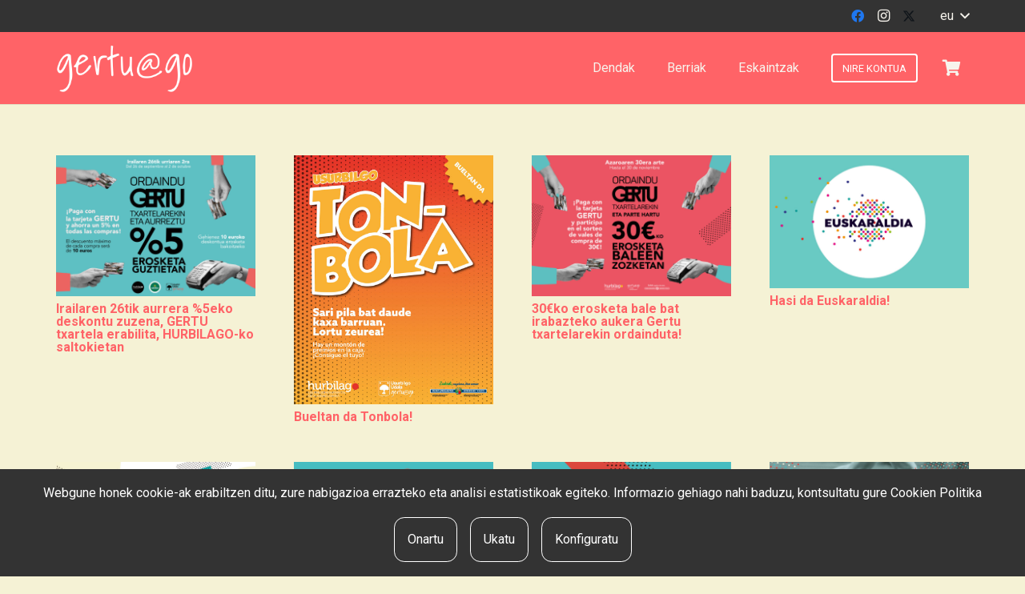

--- FILE ---
content_type: text/html; charset=utf-8
request_url: https://www.google.com/recaptcha/api2/anchor?ar=1&k=6LdhWmUbAAAAAP67vdmlVmuaj9GUGiEjSqUhBeQm&co=aHR0cHM6Ly9nZXJ0dWFnby5ldXM6NDQz&hl=en&v=PoyoqOPhxBO7pBk68S4YbpHZ&size=invisible&anchor-ms=20000&execute-ms=30000&cb=vtp3mfa9hs50
body_size: 48757
content:
<!DOCTYPE HTML><html dir="ltr" lang="en"><head><meta http-equiv="Content-Type" content="text/html; charset=UTF-8">
<meta http-equiv="X-UA-Compatible" content="IE=edge">
<title>reCAPTCHA</title>
<style type="text/css">
/* cyrillic-ext */
@font-face {
  font-family: 'Roboto';
  font-style: normal;
  font-weight: 400;
  font-stretch: 100%;
  src: url(//fonts.gstatic.com/s/roboto/v48/KFO7CnqEu92Fr1ME7kSn66aGLdTylUAMa3GUBHMdazTgWw.woff2) format('woff2');
  unicode-range: U+0460-052F, U+1C80-1C8A, U+20B4, U+2DE0-2DFF, U+A640-A69F, U+FE2E-FE2F;
}
/* cyrillic */
@font-face {
  font-family: 'Roboto';
  font-style: normal;
  font-weight: 400;
  font-stretch: 100%;
  src: url(//fonts.gstatic.com/s/roboto/v48/KFO7CnqEu92Fr1ME7kSn66aGLdTylUAMa3iUBHMdazTgWw.woff2) format('woff2');
  unicode-range: U+0301, U+0400-045F, U+0490-0491, U+04B0-04B1, U+2116;
}
/* greek-ext */
@font-face {
  font-family: 'Roboto';
  font-style: normal;
  font-weight: 400;
  font-stretch: 100%;
  src: url(//fonts.gstatic.com/s/roboto/v48/KFO7CnqEu92Fr1ME7kSn66aGLdTylUAMa3CUBHMdazTgWw.woff2) format('woff2');
  unicode-range: U+1F00-1FFF;
}
/* greek */
@font-face {
  font-family: 'Roboto';
  font-style: normal;
  font-weight: 400;
  font-stretch: 100%;
  src: url(//fonts.gstatic.com/s/roboto/v48/KFO7CnqEu92Fr1ME7kSn66aGLdTylUAMa3-UBHMdazTgWw.woff2) format('woff2');
  unicode-range: U+0370-0377, U+037A-037F, U+0384-038A, U+038C, U+038E-03A1, U+03A3-03FF;
}
/* math */
@font-face {
  font-family: 'Roboto';
  font-style: normal;
  font-weight: 400;
  font-stretch: 100%;
  src: url(//fonts.gstatic.com/s/roboto/v48/KFO7CnqEu92Fr1ME7kSn66aGLdTylUAMawCUBHMdazTgWw.woff2) format('woff2');
  unicode-range: U+0302-0303, U+0305, U+0307-0308, U+0310, U+0312, U+0315, U+031A, U+0326-0327, U+032C, U+032F-0330, U+0332-0333, U+0338, U+033A, U+0346, U+034D, U+0391-03A1, U+03A3-03A9, U+03B1-03C9, U+03D1, U+03D5-03D6, U+03F0-03F1, U+03F4-03F5, U+2016-2017, U+2034-2038, U+203C, U+2040, U+2043, U+2047, U+2050, U+2057, U+205F, U+2070-2071, U+2074-208E, U+2090-209C, U+20D0-20DC, U+20E1, U+20E5-20EF, U+2100-2112, U+2114-2115, U+2117-2121, U+2123-214F, U+2190, U+2192, U+2194-21AE, U+21B0-21E5, U+21F1-21F2, U+21F4-2211, U+2213-2214, U+2216-22FF, U+2308-230B, U+2310, U+2319, U+231C-2321, U+2336-237A, U+237C, U+2395, U+239B-23B7, U+23D0, U+23DC-23E1, U+2474-2475, U+25AF, U+25B3, U+25B7, U+25BD, U+25C1, U+25CA, U+25CC, U+25FB, U+266D-266F, U+27C0-27FF, U+2900-2AFF, U+2B0E-2B11, U+2B30-2B4C, U+2BFE, U+3030, U+FF5B, U+FF5D, U+1D400-1D7FF, U+1EE00-1EEFF;
}
/* symbols */
@font-face {
  font-family: 'Roboto';
  font-style: normal;
  font-weight: 400;
  font-stretch: 100%;
  src: url(//fonts.gstatic.com/s/roboto/v48/KFO7CnqEu92Fr1ME7kSn66aGLdTylUAMaxKUBHMdazTgWw.woff2) format('woff2');
  unicode-range: U+0001-000C, U+000E-001F, U+007F-009F, U+20DD-20E0, U+20E2-20E4, U+2150-218F, U+2190, U+2192, U+2194-2199, U+21AF, U+21E6-21F0, U+21F3, U+2218-2219, U+2299, U+22C4-22C6, U+2300-243F, U+2440-244A, U+2460-24FF, U+25A0-27BF, U+2800-28FF, U+2921-2922, U+2981, U+29BF, U+29EB, U+2B00-2BFF, U+4DC0-4DFF, U+FFF9-FFFB, U+10140-1018E, U+10190-1019C, U+101A0, U+101D0-101FD, U+102E0-102FB, U+10E60-10E7E, U+1D2C0-1D2D3, U+1D2E0-1D37F, U+1F000-1F0FF, U+1F100-1F1AD, U+1F1E6-1F1FF, U+1F30D-1F30F, U+1F315, U+1F31C, U+1F31E, U+1F320-1F32C, U+1F336, U+1F378, U+1F37D, U+1F382, U+1F393-1F39F, U+1F3A7-1F3A8, U+1F3AC-1F3AF, U+1F3C2, U+1F3C4-1F3C6, U+1F3CA-1F3CE, U+1F3D4-1F3E0, U+1F3ED, U+1F3F1-1F3F3, U+1F3F5-1F3F7, U+1F408, U+1F415, U+1F41F, U+1F426, U+1F43F, U+1F441-1F442, U+1F444, U+1F446-1F449, U+1F44C-1F44E, U+1F453, U+1F46A, U+1F47D, U+1F4A3, U+1F4B0, U+1F4B3, U+1F4B9, U+1F4BB, U+1F4BF, U+1F4C8-1F4CB, U+1F4D6, U+1F4DA, U+1F4DF, U+1F4E3-1F4E6, U+1F4EA-1F4ED, U+1F4F7, U+1F4F9-1F4FB, U+1F4FD-1F4FE, U+1F503, U+1F507-1F50B, U+1F50D, U+1F512-1F513, U+1F53E-1F54A, U+1F54F-1F5FA, U+1F610, U+1F650-1F67F, U+1F687, U+1F68D, U+1F691, U+1F694, U+1F698, U+1F6AD, U+1F6B2, U+1F6B9-1F6BA, U+1F6BC, U+1F6C6-1F6CF, U+1F6D3-1F6D7, U+1F6E0-1F6EA, U+1F6F0-1F6F3, U+1F6F7-1F6FC, U+1F700-1F7FF, U+1F800-1F80B, U+1F810-1F847, U+1F850-1F859, U+1F860-1F887, U+1F890-1F8AD, U+1F8B0-1F8BB, U+1F8C0-1F8C1, U+1F900-1F90B, U+1F93B, U+1F946, U+1F984, U+1F996, U+1F9E9, U+1FA00-1FA6F, U+1FA70-1FA7C, U+1FA80-1FA89, U+1FA8F-1FAC6, U+1FACE-1FADC, U+1FADF-1FAE9, U+1FAF0-1FAF8, U+1FB00-1FBFF;
}
/* vietnamese */
@font-face {
  font-family: 'Roboto';
  font-style: normal;
  font-weight: 400;
  font-stretch: 100%;
  src: url(//fonts.gstatic.com/s/roboto/v48/KFO7CnqEu92Fr1ME7kSn66aGLdTylUAMa3OUBHMdazTgWw.woff2) format('woff2');
  unicode-range: U+0102-0103, U+0110-0111, U+0128-0129, U+0168-0169, U+01A0-01A1, U+01AF-01B0, U+0300-0301, U+0303-0304, U+0308-0309, U+0323, U+0329, U+1EA0-1EF9, U+20AB;
}
/* latin-ext */
@font-face {
  font-family: 'Roboto';
  font-style: normal;
  font-weight: 400;
  font-stretch: 100%;
  src: url(//fonts.gstatic.com/s/roboto/v48/KFO7CnqEu92Fr1ME7kSn66aGLdTylUAMa3KUBHMdazTgWw.woff2) format('woff2');
  unicode-range: U+0100-02BA, U+02BD-02C5, U+02C7-02CC, U+02CE-02D7, U+02DD-02FF, U+0304, U+0308, U+0329, U+1D00-1DBF, U+1E00-1E9F, U+1EF2-1EFF, U+2020, U+20A0-20AB, U+20AD-20C0, U+2113, U+2C60-2C7F, U+A720-A7FF;
}
/* latin */
@font-face {
  font-family: 'Roboto';
  font-style: normal;
  font-weight: 400;
  font-stretch: 100%;
  src: url(//fonts.gstatic.com/s/roboto/v48/KFO7CnqEu92Fr1ME7kSn66aGLdTylUAMa3yUBHMdazQ.woff2) format('woff2');
  unicode-range: U+0000-00FF, U+0131, U+0152-0153, U+02BB-02BC, U+02C6, U+02DA, U+02DC, U+0304, U+0308, U+0329, U+2000-206F, U+20AC, U+2122, U+2191, U+2193, U+2212, U+2215, U+FEFF, U+FFFD;
}
/* cyrillic-ext */
@font-face {
  font-family: 'Roboto';
  font-style: normal;
  font-weight: 500;
  font-stretch: 100%;
  src: url(//fonts.gstatic.com/s/roboto/v48/KFO7CnqEu92Fr1ME7kSn66aGLdTylUAMa3GUBHMdazTgWw.woff2) format('woff2');
  unicode-range: U+0460-052F, U+1C80-1C8A, U+20B4, U+2DE0-2DFF, U+A640-A69F, U+FE2E-FE2F;
}
/* cyrillic */
@font-face {
  font-family: 'Roboto';
  font-style: normal;
  font-weight: 500;
  font-stretch: 100%;
  src: url(//fonts.gstatic.com/s/roboto/v48/KFO7CnqEu92Fr1ME7kSn66aGLdTylUAMa3iUBHMdazTgWw.woff2) format('woff2');
  unicode-range: U+0301, U+0400-045F, U+0490-0491, U+04B0-04B1, U+2116;
}
/* greek-ext */
@font-face {
  font-family: 'Roboto';
  font-style: normal;
  font-weight: 500;
  font-stretch: 100%;
  src: url(//fonts.gstatic.com/s/roboto/v48/KFO7CnqEu92Fr1ME7kSn66aGLdTylUAMa3CUBHMdazTgWw.woff2) format('woff2');
  unicode-range: U+1F00-1FFF;
}
/* greek */
@font-face {
  font-family: 'Roboto';
  font-style: normal;
  font-weight: 500;
  font-stretch: 100%;
  src: url(//fonts.gstatic.com/s/roboto/v48/KFO7CnqEu92Fr1ME7kSn66aGLdTylUAMa3-UBHMdazTgWw.woff2) format('woff2');
  unicode-range: U+0370-0377, U+037A-037F, U+0384-038A, U+038C, U+038E-03A1, U+03A3-03FF;
}
/* math */
@font-face {
  font-family: 'Roboto';
  font-style: normal;
  font-weight: 500;
  font-stretch: 100%;
  src: url(//fonts.gstatic.com/s/roboto/v48/KFO7CnqEu92Fr1ME7kSn66aGLdTylUAMawCUBHMdazTgWw.woff2) format('woff2');
  unicode-range: U+0302-0303, U+0305, U+0307-0308, U+0310, U+0312, U+0315, U+031A, U+0326-0327, U+032C, U+032F-0330, U+0332-0333, U+0338, U+033A, U+0346, U+034D, U+0391-03A1, U+03A3-03A9, U+03B1-03C9, U+03D1, U+03D5-03D6, U+03F0-03F1, U+03F4-03F5, U+2016-2017, U+2034-2038, U+203C, U+2040, U+2043, U+2047, U+2050, U+2057, U+205F, U+2070-2071, U+2074-208E, U+2090-209C, U+20D0-20DC, U+20E1, U+20E5-20EF, U+2100-2112, U+2114-2115, U+2117-2121, U+2123-214F, U+2190, U+2192, U+2194-21AE, U+21B0-21E5, U+21F1-21F2, U+21F4-2211, U+2213-2214, U+2216-22FF, U+2308-230B, U+2310, U+2319, U+231C-2321, U+2336-237A, U+237C, U+2395, U+239B-23B7, U+23D0, U+23DC-23E1, U+2474-2475, U+25AF, U+25B3, U+25B7, U+25BD, U+25C1, U+25CA, U+25CC, U+25FB, U+266D-266F, U+27C0-27FF, U+2900-2AFF, U+2B0E-2B11, U+2B30-2B4C, U+2BFE, U+3030, U+FF5B, U+FF5D, U+1D400-1D7FF, U+1EE00-1EEFF;
}
/* symbols */
@font-face {
  font-family: 'Roboto';
  font-style: normal;
  font-weight: 500;
  font-stretch: 100%;
  src: url(//fonts.gstatic.com/s/roboto/v48/KFO7CnqEu92Fr1ME7kSn66aGLdTylUAMaxKUBHMdazTgWw.woff2) format('woff2');
  unicode-range: U+0001-000C, U+000E-001F, U+007F-009F, U+20DD-20E0, U+20E2-20E4, U+2150-218F, U+2190, U+2192, U+2194-2199, U+21AF, U+21E6-21F0, U+21F3, U+2218-2219, U+2299, U+22C4-22C6, U+2300-243F, U+2440-244A, U+2460-24FF, U+25A0-27BF, U+2800-28FF, U+2921-2922, U+2981, U+29BF, U+29EB, U+2B00-2BFF, U+4DC0-4DFF, U+FFF9-FFFB, U+10140-1018E, U+10190-1019C, U+101A0, U+101D0-101FD, U+102E0-102FB, U+10E60-10E7E, U+1D2C0-1D2D3, U+1D2E0-1D37F, U+1F000-1F0FF, U+1F100-1F1AD, U+1F1E6-1F1FF, U+1F30D-1F30F, U+1F315, U+1F31C, U+1F31E, U+1F320-1F32C, U+1F336, U+1F378, U+1F37D, U+1F382, U+1F393-1F39F, U+1F3A7-1F3A8, U+1F3AC-1F3AF, U+1F3C2, U+1F3C4-1F3C6, U+1F3CA-1F3CE, U+1F3D4-1F3E0, U+1F3ED, U+1F3F1-1F3F3, U+1F3F5-1F3F7, U+1F408, U+1F415, U+1F41F, U+1F426, U+1F43F, U+1F441-1F442, U+1F444, U+1F446-1F449, U+1F44C-1F44E, U+1F453, U+1F46A, U+1F47D, U+1F4A3, U+1F4B0, U+1F4B3, U+1F4B9, U+1F4BB, U+1F4BF, U+1F4C8-1F4CB, U+1F4D6, U+1F4DA, U+1F4DF, U+1F4E3-1F4E6, U+1F4EA-1F4ED, U+1F4F7, U+1F4F9-1F4FB, U+1F4FD-1F4FE, U+1F503, U+1F507-1F50B, U+1F50D, U+1F512-1F513, U+1F53E-1F54A, U+1F54F-1F5FA, U+1F610, U+1F650-1F67F, U+1F687, U+1F68D, U+1F691, U+1F694, U+1F698, U+1F6AD, U+1F6B2, U+1F6B9-1F6BA, U+1F6BC, U+1F6C6-1F6CF, U+1F6D3-1F6D7, U+1F6E0-1F6EA, U+1F6F0-1F6F3, U+1F6F7-1F6FC, U+1F700-1F7FF, U+1F800-1F80B, U+1F810-1F847, U+1F850-1F859, U+1F860-1F887, U+1F890-1F8AD, U+1F8B0-1F8BB, U+1F8C0-1F8C1, U+1F900-1F90B, U+1F93B, U+1F946, U+1F984, U+1F996, U+1F9E9, U+1FA00-1FA6F, U+1FA70-1FA7C, U+1FA80-1FA89, U+1FA8F-1FAC6, U+1FACE-1FADC, U+1FADF-1FAE9, U+1FAF0-1FAF8, U+1FB00-1FBFF;
}
/* vietnamese */
@font-face {
  font-family: 'Roboto';
  font-style: normal;
  font-weight: 500;
  font-stretch: 100%;
  src: url(//fonts.gstatic.com/s/roboto/v48/KFO7CnqEu92Fr1ME7kSn66aGLdTylUAMa3OUBHMdazTgWw.woff2) format('woff2');
  unicode-range: U+0102-0103, U+0110-0111, U+0128-0129, U+0168-0169, U+01A0-01A1, U+01AF-01B0, U+0300-0301, U+0303-0304, U+0308-0309, U+0323, U+0329, U+1EA0-1EF9, U+20AB;
}
/* latin-ext */
@font-face {
  font-family: 'Roboto';
  font-style: normal;
  font-weight: 500;
  font-stretch: 100%;
  src: url(//fonts.gstatic.com/s/roboto/v48/KFO7CnqEu92Fr1ME7kSn66aGLdTylUAMa3KUBHMdazTgWw.woff2) format('woff2');
  unicode-range: U+0100-02BA, U+02BD-02C5, U+02C7-02CC, U+02CE-02D7, U+02DD-02FF, U+0304, U+0308, U+0329, U+1D00-1DBF, U+1E00-1E9F, U+1EF2-1EFF, U+2020, U+20A0-20AB, U+20AD-20C0, U+2113, U+2C60-2C7F, U+A720-A7FF;
}
/* latin */
@font-face {
  font-family: 'Roboto';
  font-style: normal;
  font-weight: 500;
  font-stretch: 100%;
  src: url(//fonts.gstatic.com/s/roboto/v48/KFO7CnqEu92Fr1ME7kSn66aGLdTylUAMa3yUBHMdazQ.woff2) format('woff2');
  unicode-range: U+0000-00FF, U+0131, U+0152-0153, U+02BB-02BC, U+02C6, U+02DA, U+02DC, U+0304, U+0308, U+0329, U+2000-206F, U+20AC, U+2122, U+2191, U+2193, U+2212, U+2215, U+FEFF, U+FFFD;
}
/* cyrillic-ext */
@font-face {
  font-family: 'Roboto';
  font-style: normal;
  font-weight: 900;
  font-stretch: 100%;
  src: url(//fonts.gstatic.com/s/roboto/v48/KFO7CnqEu92Fr1ME7kSn66aGLdTylUAMa3GUBHMdazTgWw.woff2) format('woff2');
  unicode-range: U+0460-052F, U+1C80-1C8A, U+20B4, U+2DE0-2DFF, U+A640-A69F, U+FE2E-FE2F;
}
/* cyrillic */
@font-face {
  font-family: 'Roboto';
  font-style: normal;
  font-weight: 900;
  font-stretch: 100%;
  src: url(//fonts.gstatic.com/s/roboto/v48/KFO7CnqEu92Fr1ME7kSn66aGLdTylUAMa3iUBHMdazTgWw.woff2) format('woff2');
  unicode-range: U+0301, U+0400-045F, U+0490-0491, U+04B0-04B1, U+2116;
}
/* greek-ext */
@font-face {
  font-family: 'Roboto';
  font-style: normal;
  font-weight: 900;
  font-stretch: 100%;
  src: url(//fonts.gstatic.com/s/roboto/v48/KFO7CnqEu92Fr1ME7kSn66aGLdTylUAMa3CUBHMdazTgWw.woff2) format('woff2');
  unicode-range: U+1F00-1FFF;
}
/* greek */
@font-face {
  font-family: 'Roboto';
  font-style: normal;
  font-weight: 900;
  font-stretch: 100%;
  src: url(//fonts.gstatic.com/s/roboto/v48/KFO7CnqEu92Fr1ME7kSn66aGLdTylUAMa3-UBHMdazTgWw.woff2) format('woff2');
  unicode-range: U+0370-0377, U+037A-037F, U+0384-038A, U+038C, U+038E-03A1, U+03A3-03FF;
}
/* math */
@font-face {
  font-family: 'Roboto';
  font-style: normal;
  font-weight: 900;
  font-stretch: 100%;
  src: url(//fonts.gstatic.com/s/roboto/v48/KFO7CnqEu92Fr1ME7kSn66aGLdTylUAMawCUBHMdazTgWw.woff2) format('woff2');
  unicode-range: U+0302-0303, U+0305, U+0307-0308, U+0310, U+0312, U+0315, U+031A, U+0326-0327, U+032C, U+032F-0330, U+0332-0333, U+0338, U+033A, U+0346, U+034D, U+0391-03A1, U+03A3-03A9, U+03B1-03C9, U+03D1, U+03D5-03D6, U+03F0-03F1, U+03F4-03F5, U+2016-2017, U+2034-2038, U+203C, U+2040, U+2043, U+2047, U+2050, U+2057, U+205F, U+2070-2071, U+2074-208E, U+2090-209C, U+20D0-20DC, U+20E1, U+20E5-20EF, U+2100-2112, U+2114-2115, U+2117-2121, U+2123-214F, U+2190, U+2192, U+2194-21AE, U+21B0-21E5, U+21F1-21F2, U+21F4-2211, U+2213-2214, U+2216-22FF, U+2308-230B, U+2310, U+2319, U+231C-2321, U+2336-237A, U+237C, U+2395, U+239B-23B7, U+23D0, U+23DC-23E1, U+2474-2475, U+25AF, U+25B3, U+25B7, U+25BD, U+25C1, U+25CA, U+25CC, U+25FB, U+266D-266F, U+27C0-27FF, U+2900-2AFF, U+2B0E-2B11, U+2B30-2B4C, U+2BFE, U+3030, U+FF5B, U+FF5D, U+1D400-1D7FF, U+1EE00-1EEFF;
}
/* symbols */
@font-face {
  font-family: 'Roboto';
  font-style: normal;
  font-weight: 900;
  font-stretch: 100%;
  src: url(//fonts.gstatic.com/s/roboto/v48/KFO7CnqEu92Fr1ME7kSn66aGLdTylUAMaxKUBHMdazTgWw.woff2) format('woff2');
  unicode-range: U+0001-000C, U+000E-001F, U+007F-009F, U+20DD-20E0, U+20E2-20E4, U+2150-218F, U+2190, U+2192, U+2194-2199, U+21AF, U+21E6-21F0, U+21F3, U+2218-2219, U+2299, U+22C4-22C6, U+2300-243F, U+2440-244A, U+2460-24FF, U+25A0-27BF, U+2800-28FF, U+2921-2922, U+2981, U+29BF, U+29EB, U+2B00-2BFF, U+4DC0-4DFF, U+FFF9-FFFB, U+10140-1018E, U+10190-1019C, U+101A0, U+101D0-101FD, U+102E0-102FB, U+10E60-10E7E, U+1D2C0-1D2D3, U+1D2E0-1D37F, U+1F000-1F0FF, U+1F100-1F1AD, U+1F1E6-1F1FF, U+1F30D-1F30F, U+1F315, U+1F31C, U+1F31E, U+1F320-1F32C, U+1F336, U+1F378, U+1F37D, U+1F382, U+1F393-1F39F, U+1F3A7-1F3A8, U+1F3AC-1F3AF, U+1F3C2, U+1F3C4-1F3C6, U+1F3CA-1F3CE, U+1F3D4-1F3E0, U+1F3ED, U+1F3F1-1F3F3, U+1F3F5-1F3F7, U+1F408, U+1F415, U+1F41F, U+1F426, U+1F43F, U+1F441-1F442, U+1F444, U+1F446-1F449, U+1F44C-1F44E, U+1F453, U+1F46A, U+1F47D, U+1F4A3, U+1F4B0, U+1F4B3, U+1F4B9, U+1F4BB, U+1F4BF, U+1F4C8-1F4CB, U+1F4D6, U+1F4DA, U+1F4DF, U+1F4E3-1F4E6, U+1F4EA-1F4ED, U+1F4F7, U+1F4F9-1F4FB, U+1F4FD-1F4FE, U+1F503, U+1F507-1F50B, U+1F50D, U+1F512-1F513, U+1F53E-1F54A, U+1F54F-1F5FA, U+1F610, U+1F650-1F67F, U+1F687, U+1F68D, U+1F691, U+1F694, U+1F698, U+1F6AD, U+1F6B2, U+1F6B9-1F6BA, U+1F6BC, U+1F6C6-1F6CF, U+1F6D3-1F6D7, U+1F6E0-1F6EA, U+1F6F0-1F6F3, U+1F6F7-1F6FC, U+1F700-1F7FF, U+1F800-1F80B, U+1F810-1F847, U+1F850-1F859, U+1F860-1F887, U+1F890-1F8AD, U+1F8B0-1F8BB, U+1F8C0-1F8C1, U+1F900-1F90B, U+1F93B, U+1F946, U+1F984, U+1F996, U+1F9E9, U+1FA00-1FA6F, U+1FA70-1FA7C, U+1FA80-1FA89, U+1FA8F-1FAC6, U+1FACE-1FADC, U+1FADF-1FAE9, U+1FAF0-1FAF8, U+1FB00-1FBFF;
}
/* vietnamese */
@font-face {
  font-family: 'Roboto';
  font-style: normal;
  font-weight: 900;
  font-stretch: 100%;
  src: url(//fonts.gstatic.com/s/roboto/v48/KFO7CnqEu92Fr1ME7kSn66aGLdTylUAMa3OUBHMdazTgWw.woff2) format('woff2');
  unicode-range: U+0102-0103, U+0110-0111, U+0128-0129, U+0168-0169, U+01A0-01A1, U+01AF-01B0, U+0300-0301, U+0303-0304, U+0308-0309, U+0323, U+0329, U+1EA0-1EF9, U+20AB;
}
/* latin-ext */
@font-face {
  font-family: 'Roboto';
  font-style: normal;
  font-weight: 900;
  font-stretch: 100%;
  src: url(//fonts.gstatic.com/s/roboto/v48/KFO7CnqEu92Fr1ME7kSn66aGLdTylUAMa3KUBHMdazTgWw.woff2) format('woff2');
  unicode-range: U+0100-02BA, U+02BD-02C5, U+02C7-02CC, U+02CE-02D7, U+02DD-02FF, U+0304, U+0308, U+0329, U+1D00-1DBF, U+1E00-1E9F, U+1EF2-1EFF, U+2020, U+20A0-20AB, U+20AD-20C0, U+2113, U+2C60-2C7F, U+A720-A7FF;
}
/* latin */
@font-face {
  font-family: 'Roboto';
  font-style: normal;
  font-weight: 900;
  font-stretch: 100%;
  src: url(//fonts.gstatic.com/s/roboto/v48/KFO7CnqEu92Fr1ME7kSn66aGLdTylUAMa3yUBHMdazQ.woff2) format('woff2');
  unicode-range: U+0000-00FF, U+0131, U+0152-0153, U+02BB-02BC, U+02C6, U+02DA, U+02DC, U+0304, U+0308, U+0329, U+2000-206F, U+20AC, U+2122, U+2191, U+2193, U+2212, U+2215, U+FEFF, U+FFFD;
}

</style>
<link rel="stylesheet" type="text/css" href="https://www.gstatic.com/recaptcha/releases/PoyoqOPhxBO7pBk68S4YbpHZ/styles__ltr.css">
<script nonce="Cd0JAT6c6iUxyMiCdcTYmw" type="text/javascript">window['__recaptcha_api'] = 'https://www.google.com/recaptcha/api2/';</script>
<script type="text/javascript" src="https://www.gstatic.com/recaptcha/releases/PoyoqOPhxBO7pBk68S4YbpHZ/recaptcha__en.js" nonce="Cd0JAT6c6iUxyMiCdcTYmw">
      
    </script></head>
<body><div id="rc-anchor-alert" class="rc-anchor-alert"></div>
<input type="hidden" id="recaptcha-token" value="[base64]">
<script type="text/javascript" nonce="Cd0JAT6c6iUxyMiCdcTYmw">
      recaptcha.anchor.Main.init("[\x22ainput\x22,[\x22bgdata\x22,\x22\x22,\[base64]/[base64]/[base64]/[base64]/[base64]/[base64]/[base64]/[base64]/[base64]/[base64]\\u003d\x22,\[base64]\\u003d\\u003d\x22,\[base64]/[base64]/ClMO/w4fDtsK+wqvChGx4wrsvAsKSw5IVwo5BwpzCsiLDtMOAfi3CgsORe3vDq8OUfVhuEMOYecKtwpHCrMObw4/DhU4rFU7DocKpwpd6wpvDvVTCp8K+w5TDqcOtwqMMw5LDvsKaSzPDiQhWNyHDqhRLw4pRGlPDozvCrMKwezHDn8KXwpQXEDBHC8OoK8KJw53Dm8KRwrPCtm0pVkLCscOEO8KPwrtze3LCvsKKwqvDszkxRBjDn8O9RsKNwrfCgzFOwpdowp7CsMOIXsOsw4/CpWTCiTElw4rDmBxwwr3DhcK/wp3CjcKqSsOUwrbCmkTClWDCn2Fdw4PDjnrCk8KEAnY8esOgw5DDozJ9NSDDi8O+HMKRwqHDhyTDgMOBK8OUJ1hVRcO/fcOgbBMIXsOcH8KqwoHCiMK4wovDvQR5w7RHw6/DqMODOMKfWMKUDcOOKMO0Z8K7w5PDl33CglLDgG5uGcKMw5zCk8Owwo7Du8KwTcODwoPDt20BNjrClR3DmxNFA8KSw5bDiTrDt3YQPMO1wqtRwr12UivChEs5dcK0wp3Ci8Odw4Fae8KTF8K4w7xywq0/wqHDv8K6wo0NfFzCocKowp4OwoMSFsOhZMKxw57DohErVsOqGcKiw4HDlsOBRBhuw5PDjQ/DpzXCnTJeBEMtOgbDj8OTIxQDwrTCrl3Ci1XCpsKmworDpMKqbT/CqQvChDNXTGvCqW/CmgbCrMORLQ/DtcKWw7TDpXBLw4tBw6LCgS7ChcKCIcOSw4jDssOZwonCqgVcw7TDuA16w7DCtsOQwq7CoF1iwo3CrW/[base64]/[base64]/[base64]/[base64]/wrTCszxRMTZKcBzCo17DsQbDpmXDrXoLTTQdUcKBKB3Cik/CmEXDhsK5w6HDusOxe8KtwpYGHMOtEsOjwr/[base64]/w6rCgsOhw7TCgMOKD2Rsw7pqH8ONw4LDlgrCvsOXw60wwo1gGsOFKsK9aW/[base64]/w6bCt3BTw5UeZ8KgeV3CvcK2wp3Co8Okw47DvsOgccKJBsKpw4jChy/Cg8KYw68OSXJxw5DDgMKbL8OnIMKuQ8KqwrohTx8gR11xRWfCoQnCnW7DvsObwrLCiXDDlMOzQcKKW8OuLx49wpgqMVADwoEywrLDl8O4wp9oQl3Du8OhwrDCk0PCt8OGwodOIsOYwqNoG8OkfD/Cuy1+wq9dZmTDugbCvRnCrcOvH8OfFH7DjsOKwp7Du1ZQw6rCqcO4wqHDpcOce8KPelFpRMO4w4RcWGvCnnnCigHDtcOvIXUAwrtwfSdfVcKAwovCkMKvNhLCjXBwTnkgZ2nDn1NVFwLDtAvDvk93QWPCj8OCw7/DhMKCwojDljcWw7DCtcK6wpo+AMKrRsKGw44owpR0w5HCtMOAwqdHXXhtS8K2cSAPwr90wpxxaApTdjLCr3PCv8KCwpFtITo9wrDCgsO9w6wlw5TCmcOiwo06YsOmF3nDhCAeVSjDpEbDu8OGwr8jw6UPeCg2woHDjxA4fGlrP8OWw6DDpE3DhcOOAMKcA0NjJCLCgn/ChsOUw5LCvzTChcK/HMKVw5MLw4/CqcKJw4xtSMKlIcOqwrfCgiNHUEbDoD/DvS3DpcKbJcOoaxQ2woIpLVTCjcKvNcKaw7UNwpwPw6s4wqzDkMKFwrLDh2A3GXDDicOyw4TCtsOIwqnDhDJiwoxxw6fDsXTCpcOje8K1w4LDqcOdAsOmTSJsMMO2wojDsALDs8ONSsKmwod3w5gdwovDjsOXw4/DpnzCgsKEPMKPwqXDnsOeM8OAw7pzwr9Kw6B8S8KiwoBEw6kwQVfCsUbDoMOdXcOjw5PDnUrCoCZhaHjDg8OZw7HCpcO6w7bCm8KUwqfCsDnDgmUywpNSw6HDsMKzwrXDncOawo7ClS/DscONNXo/YTd4w6zDvivDrMKMc8O0JsO2w57CtsOLMMK4woPCtQbDgcOQQ8OBETfDnn8wwqRrwptRRcOEwrjCpQ4DwrhTMRJ1wp/[base64]/fhJPbGbDvMKxbVBgw5LDoRPCssOifh7CuMKJVWhPw41Bwpcaw74MwoNRa8OEFGvDj8K0EcOEEEtLwqfDlBXCssOGw5BCw6IGcsOpwrdpw75SwoTCpcOowrcvHlZbw4zDp8KmVcK+ZRfCvDVNwrzChcKZw60dFiNww5vDosKvdBxEworDgcKkRMOww7/DkHhhcETCu8OgasKzw4zDiinCi8OgwrfCssOPXQN0aMKDwoozwofCmMKkwr7CpjTDlsKSwrAyKMOFwod4EsK7wrR2I8KNLsKHw4RZMcKzfcOpw5PDgV0Rw4RCwp8Fw7QDBsOewotTw7w0w6BJwp/CmcOTwrtEOyHDgMKdw6YIU8Osw6A2wrgvw5fDqXzCmU9PwpPCicOJw6t8w5MzM8KEA8Kaw57Cti/DmnbCiijDo8KlA8OCVcKjJ8KuOsOpw7tuw73CusKBw4PCpcO8w7/[base64]/[base64]/Do8KyBMO6wo5vB8KbV8KPQSjDp8O2wo3Dq1tTw7/[base64]/Dk3YENcO/fE4qwoHDpMKUw4xow5jCnMKKUMO+wq7DiBfCk8OBCMOmw7HDhmzCihDCncOjwpUCwqnDgkPDtMOiXMKqQX3ClcKBW8KJFMOjw5suwq5vw7Ifc2rCvEfClynCksOQOUBxAyDCtW10wpYhYDfCjMK6exsqNsKow4xQw7XCklnCrMKHw6x9w7DDjsOpwrE8DsOAwq5dw4/DocO8UFzCj3DDssKqwq9qejXCmsOFHRXDgsOhYMKgYQFmVMKmwoDDksO1MALDksOEw4oIV1XCscOjIC7Dr8K3SSjCosKBwqw1w4LDqEDDp3RHw6kVSsO5wqJ/w5pcAMOHQWMJdVc6X8ObSz1Bd8Oqw6YOXyTCnGPCtRInc2kDwq/ClsKDTcKTw51NGsK9woolbQrCs0rCoztUwrd+w6fCkh7Cn8K/w6DDlhjCoEXCsTQDAsOGWsKDwqQaZVzDuMKMEsKMwp7CtBMiw6nDt8K3YwUiwoA/e8KDw7N0w5rDmgrDuEvDgV7ChyZvw51dDzbCq0zDocKSw59GVQvDhMKYThwBwpvChMOQw4zDqBBkRcK/woFZw5YBZMOjCsOJQcKcw4EjOMOKEMOybMO5woPCr8KWbxsqWjVxICtZwqN7wo7Ch8OzOcKBTVbDtsKbaxtiA8KAWcOhw5PClcOHcSRnwrnCkwDDhm7DvsOjworDqBdnw4c4bxTCrX/Cg8KiwoR6IywNeRbDlQLDvlnCoMKHNcK0w4/CtTx/woHCisKAbMKBFMOowpJlFcOzQVgENsO/[base64]/Cu1F2V2zDvsK0wrzCpsKkQSjDvcK+w4jCi0xlb1PCnMOZKsKFJVbDhcOVO8OPKQHDkcODHMKVYi7Dg8KtF8O2w7QIw5FywrzCj8OCO8K4w4sAw5F8SGPCjMOBb8KFw7fClMObwqZtw5TDkcOmdkoLwrvDg8O9wo1xw6nDosKxw6MlwpfDs1jCon0oHEhEw406wrXCnm/ChRLDg3txexJ6ZsOVDsOiwpLCiyvDoQ7CgcOjZ34ibsKoeQwgwow1anUewoprwovCucK3w4DDl8O9awpmw5LClMOvw4NqGcKqKVHCm8O5w5UCwo8iSBzDucO5OGB/JB7Cqh7CmwEQwoI2wooFAMOawpMiI8Ogw787XcOZw6c/[base64]/wrPCrCN0fE8vGnTCgsKdwqnCuMOcwp0Kw70zw6HCv8O2w74SQx7Cq2nDnlJVXXfDl8KiGsK+OEhrw5HDjk54einCpcO6wr0kZsOrSTB+eWh4wrJ+wqzDtcOGw4/[base64]/XHApwpA4woc7wo/[base64]/Cpw4Cw4pQw5/CpCk0w7jCuT7DnyEkYRnCsn/DkTwlw6sVSMOqE8KXI0bDgsOCwp/[base64]/DvR5twoPDkVfCuxvDucKow4UCSMKxwpNuGRNZw6XDqmhGcUYVQcKrcMOYMCTCrHTCpFsIBAcsw5jCkTw1AcKTE8ONRBTDqX5ePMKLw497UcODwp1aXMKtwoTCu3JJekhuAgkoN8Kiw4bDi8KWSMOvw5dlw6fCgDDCnmx5w5PCmlzCvsKGwoYRwoXDj0/[base64]/K2tfwo5qw5jCkMO1dxzCu1pHw6XDoMOjwrkHwpDDlsOYw7rDqUXCpQtxwobCmcO9wqolD0tfw59XwpsNw6HCuytoXXLDiifDnzcoBQ05KMOuZ0Qnwr1GSQJFbynDn2cGw4nDkcODwp4qAVPDtkglw74sw5/[base64]/CmsOzeAvDqRJOIcKBw4fClGQERyvDhz3Cv8KnwoAawqAKBA97ZMK9wptEw7tzw6NzdAE4eMOlwqdHw4rDmsOLcsObQVo9WsK0P1dNcivDg8O1HMOIW8OPAcKcw4TCu8Oww7IUw5R/w7rChTFHflojw4PDg8KBwpxlw5UWeHIAw6rDs2HDksOicUDCh8OWw63CujTCrm3Dl8KqDcONQcOhH8KrwpRjwrN+H2bCtMObSMOSFiFVWcKgIcKmw77CvcK2w4Icf1zChcKawpJBXMOJw5jDlQ7CjFVnwqByw6E1wqbCo2htw4LDtU7Ds8OKb3ksHDc/w6nDqRkSw5gaEBoZZiNqwoNnw5LCvzzDgjjClmR5w7wtwqs6w6lNQsKlL0/CmGbCiMOvwr5HSVBYwqbDsz0JXMOASMKIHsOsBhkkAcKIBwxfwqALwqtFEcK6wp/Ck8KQacO7w67DnEpPOnfCsSfDpsOlSmzDucOUdCBTGMOiwqICIB/DsnvCoz7Do8ObU37CiMONwrsPUBU6FlnDqF7ClMO8DCtsw7ZUBR/DoMK9w60Dw5Y4T8Obw5sAw4/[base64]/DoUBeH8KePjIxwokzw5d3wofCpzfDhxHCicOkZWtoQ8OwXVXDjHgPAHUxwpjDpMOCNxV4fcKhR8Kiw7Yjw63DssO6wr5WGAEHORBfHsOXccKVZcKYDxvDkAfCl0jCtQBIWTl8wrlYQCfDsVMjc8KSwqE6NcK0wpVCw6g2w7/CusOkwqTDqQzClH3DtRcow45qwqPCvsOow4nCn2QewrvCqBPDpsKKw4piw5jClUTDqAtGdTEfNznDnsKjwrhSw7rDvQzDhsKawoZEw47DkMONPMKZKcOyOjrCiQoHw6nCssKhwpDDtsOvTMKsDHtBwoxzBE/DrMOLwq5Ew6DDonTCuEfCl8OTX8OZw5Vcw7cNWRPDtWPDllRPV1jDryPDmsKFRC/DrWEhw6nClcOFwqDCiWxpw79qL0/[base64]/[base64]/w4oMeMO2CBXDlcKPw7rDl0vDrlvDjGQLw7vDi0TDpsOrRMOUUBtyHnPChMKXwo9Ow49Iw6dgw6nDvsKOUsKib8KAwqdPKzBdScOafHUqwoNBEFArwqw7wohCaCkfDQR/wp3DlgHDhHrDi8OYwrYyw63CigbDosOBZX3Dp2ZiwrjCvB1veXfDowRLw6rDnn04wofCl8Oaw6fDmSXCihzChFpfSjwcw4fCqyQzwo/ChsKlwqbDvFE8wocIFFLCjjNEwpnDucOHBhTCvMONSjbChzzCksO4w6HCv8Kqw7LDj8OjC3bCjsOxYSA6O8KywpLDtQYCXVgFUsKLIsKWMU/Dl2vDosOyJy7CnsKLGcO+fcKUwpJ6HMOdQMOoETNSH8KqwqJsYEzDs8OeZcOGCcORSGjCncO0w5/CssOTNkHCtitFw4h0w4/[base64]/w67CkcOow77CmyHCmwwhw4rConUSWBLDmH0bw6zCvXrDmhMAWCbDlgY/KcKWw7klCHrCpMK6AsOSwoXCt8KKwprCnMOiwqo0wqlbwr/[base64]/CqFfDucKlw53CnSnCv8OWdzPDgGJrwqgew4LDiFbDhsOtw5/[base64]/Ds8O5wpnCjQrClcK1EXzDjcO+GRXDjMORw7ErQMKBw77CsEXDnMO/EsKMJ8Ocw5/DrRTDj8KEXsKOw6vDki0MwpNrdMKHwp3DuUd8wpcSwo7DnXTDhH9Xw5vDl1bDjCUDG8Kofj3CmW50N8KJTEY0OMKoLsKycFnCkSnDgcOyV2JnwqoGwr8yRMK0w7HCmsOebX/CtsKIw7Mgw4t2wrB4WEnCicK9wq5Ew6XDixbCjwXCk8OJecK4FitOZRJqwrfCogoIwp7DqsOVwozCtDJDdxTCpMKmLcOVw6VER0w/YcKCAsOlWS9MUlbDmcKkSV5tw5Ffw7UORsKVw47DksK8DMO6w5skcMOowprClVzCqRhaO3F6dMO5w6krwoFxRWNNw6bCvmHDjcKnIMOESh/Cm8K7w58bw7AfYsKQIHHDj0XCk8O5wo50YsKgfnUsw5LCtsOSw7Vow6zDpMO9SMKwCwlIw5ddelkAwot/worDjR3DkQfDgMKHwq/Dt8KEbxPDg8KDDkRKw6PCrDsNwqMfHi5BwpXDjcOJw6zCjsK7V8K2wovCqsK9dcOeVcOkP8OQwq8iVsK4F8KRDsOoOGDCrlXCgGjCu8O1HCTCocKjWX/Ds8OnPsKOSMKGPMOQwprDnhfDkMO1wpc4OcKMTcKCPmoNQMOmw7PCqsKUwqYCw4fDlSXCm8KDHHTDn8KmW3lhw4zDocKpwrw8wrjChTTCusO8w4pqwqLDosKJH8KZw70/WQQlN3bDnMKFRcKXw7TCmFDDgsObwpvClcOkw6rDhwZ5ODLCg1XDoVUsWVZJwotwZcKFJgpSw7fCrgTDoXnCrsKRPcKdwooVZMOGwqDCnmTDhCQZwqrCnsKxYFEuwp/CtwFGJcKsBFjDscO+IcOgwoYewoUkwq8Dw6bDhjnCnMKdw4B6w4jCg8KUw41TZxnCgCLChcOtw4ZXw7vCg1vCn8OXwqDCmD1HccKzwopfw5QZw6hMSQfDozFXXT3CqMO/[base64]/Dm8OtbRQheUtSbFkaSQvDk8OAeyI/wqfDpwvDnMOEH199w7QBw4xbwpjCrsKRw6l8Yl5bGMOZfRs5w5IdZsKcIQDChcOfw5hIwrPDpsOvbcKKwqjCqFbCp0lgwqTDgcO5w6bDhlPDlsONwr/CosOWOsKlNMKTScKFw5PDsMObBcOYw7fCi8KNwpIadUXCt2TDhxx2woVzUcKWwoJpA8OQw4URbsKhKMOuwpIGw4RkBwHDkMKfGTzDujrDogfCrcKoccO/[base64]/Dg8OPwq8edMK8bcKUNxM+wq3DpC3CsMKpVD5VbxQ0e3zCgAc8YAwhw7gZCR8LI8KzwrA3wpTCjcORw5zClMOxAiUtwoPCn8OaMFc+w5rDhmUXdsKsBXllZ2zCs8KLw63Cq8OHE8O/C2l/woEadEfCssOpSjjCicOcNcOzU0zCu8O2JQwPI8KnVmbCvMKVUsKSwqXCtTlQwpDCvR4rOsOCEcOtWHocwrPDjxIDw7YFSC8xMCU6FsKCamECw6o1w5nCoBFsRwnCrnjCosK/fB4qw751wqAjMcKwKXBNwoXDncKRw6Azw7XDi3zDpMKyFRc8CRETw5UlecK3w7/[base64]/Zj53O8KiNVZAcARidBXCvzHDm0N0w5LCnlU7JMOfwoAfwqLDtQTDjRfDhcKGwrd6DlIgUMOQZxnCgsOxEQDDmcOCw7BPwr4hHcO2w5dtXMOwbQhgTMOQw4bDuTF+w73CqBbDvE7CkEzDmsKnwqV9w4jCsSvDnCROw40Sw5/DvcKkwq1TYHLDvMOZKDt4ECJdwpszJnHCh8K/Q8K1JXISwo9jwrFPGsKWScO1w6DDjsKHwr/DhSEnRsKXF2DCg0x9OTAtwrtPQGg3c8KTCk1HU3YWeH5Ic1kCH8ODQQB9wpHCvV/[base64]/[base64]/CjEPCkw3DuMOYwp40wq9Uw5xKbQbDtG3DhyrCpMOmdD0RWMO0RUJicEbDmUo7CgbCpFVtIcO2wqk9BRoXYBzDv8KYGWtvwqHDryrDv8K3w6ogF2jDkMOmHHPDpB1Ff8Kyd0Yuw6vDl2/[base64]/DpsKuFcOxwoDCqlLCh8OCEsOwRcKKZUonwr89ZcKjSsO/EMKrw7jDiBHDrMK4wpMEfsOeI0LCoR9vwrM5DMOLCShZSMKRwrJ5SgTDum7Ds2XDtBbCgzMdwpgOwobCnQXClnQjwpdew6PCqgvDucOxeXXConHDjsO7wqbDn8KYHUfDqsK4w68BwpjDucKpw7vDgxZvOREsw5VGw6ELAS/CjwMRw4jCjcOrDRojBMKFwoTDqnxwwph/XcOnwrI0X1DCvnnCm8OrcMKICkUEUMOTwoMKwr3CmAx6VSYQMS54w7bCtn4Qw6AZw5ttPULDjcO1woTCiScZQsKWHMK5wo0UInkEwpYuGMKdVcKwejJtEi3DiMKFwozCu8K4f8OUw4XCjQAjwpLDvsKcQ8OHwrN3wp/CnD0cwp3DrMOlfsO3QcKcwr7CisKpI8OAwohcw57DicKBSww4wqvCi3lVw4FeFDRDwrbDvwbCvEHDg8OSehzCq8O9dlpaWCU1wrQbKQEla8O9RFp8ElA8EBBiCMOtM8O2CcKnM8Kww6AyGcOXf8KzckfDvMOMBgzCkTfDqcO4TMOAeU5VS8KaTg/Cr8OKeMOww5t2Z8OrW0bCrF8wScKDwpLDlVPDmsKqDy0KDT/CrBtqw741VcK1w67Dnhd4wp0XwrvCkS7Cr1XDo2bDpsKDwp18EsKJOsKZw45ewpzDoxHDi8OWw7XDjcOdFMK5e8OYGxYYwrvDsBHCgg3DkXp6w4NFw4DCicOOw61yDcKXQ8Ozw5zDo8K0UsKxwrTCnn3Cj0bCrRXCs1Jvw7EHZsKUw5E/VlkGwpDDhHxZcxDDgDDCrMOBc2F+w5XCigPDo2tzw6lrwofCn8O6wrRkWMK9O8OCWMOLw4ZwwrLDgBVNAcKsA8O/w5PCtsKJwqfDnsKcSMK/w7TDnsOFw6HCqMKVw55Cw5V6bnhqecKRwoDCmcOrJxNBNHJCw7EgOzzCv8O1F8O2w7jCusOHw4nDv8OIHcOsHSDDusKOFMOjHiDCrsK0wqNiwrHDssO1w7PDjT7DlWvDjcK7fS7DlXLDoko/wqnCjMOswqYcwrPCisKRMcKZwqXCmcKkwqB2aMKHwpjDgwbDvnbDvyvDtjHDpsOzfcOJworCmcOLwojDqMOkw67DhUTCpsOMLcO2cUbCksOyHMK0w4gDCVJtEsK6f8O7aBAlaFjDn8K+w5DDvsOWwrk/[base64]/CpwtewrDChnfChVpeJMKewqrDvGHDgUUgw7jDn8OCElbCuMOkX8ORIU0cXjbDviJtwo8mwqLDsS3DsCYpwpDDrsKGeMKad8KLw4rDgsOtw6toWcOVaMK0ei/CnAbDmR0VCiPCqMOmwoIkQXBXw4/DkVwSVSfCgVQ3DcKQVH9Ww7fChy7Ct3kLw6Fqwp1IBRXDuMKlBRMpUydAw5LDlhN9wr/CjsK8GwXCh8KJw73DuU3DiCXCt8KlwrzDisOLw6pLMMO3w5DCmGbCtlnCqyLCniNmwrJ0w6zDiA/DuRw2XMKPYMK2woMWw79jCBXCtg49wrxRBMK8OQ1Cw5c0wqVIwrxiw7bDhMOsw5bDp8KRw7gUw5Nrw6jDtMKZRRrClMKGMcOlwpdJTsKediQ4w7J0wp7Cj8K9byk7wqUBw5fDhxBSw4cLLiF9f8KPFjHDhcK/wqDDlz/CnT0AB0QCNMOFa8K8wrTCuBV2SADCrcK6DcK3RW1lDR5ow7DCj2g0EnQAw5/DqcODwodSwoLDo2Y8Hx0pw53DmioEwpHDr8OJw54ow4spMlTCs8OSMcOiwr0nKsKGw59OcwHDusOSWcOFasOtOTXCpm/CpirDjmTCpsKCBMKkC8OhVFrCvxzDpA7Dk8OiwrLCssK7w5waV8KzwqtYawfDqknDgDnCi1jDtxI3c1jDvMOtw7DDosOXwrHCgX9oalDClEFTccKww7TCjcO9wofChCXDvRFFfE4GD1VrRlnDrGXCu8KgwrzCosKIBsKNwrbDicKfVV/DlyjDq3DDk8OyJMOZw5fDrMKaw7DDisKHLwMUwrpQwpPDv1dZwrfDpsKIw4U2wrwXwpHCgMOeYCPDhw/DncOZwpJ1wrIsOsKQw7vCvE7Dq8KEw5/[base64]/Ck3HCgMOtw44CXlASw6Ebw5zClyXCjFXDgh4VEcOXOMOGw58DXcKLw68+U0jCpzBwwr/[base64]/CpnjDomjCvsKxB8OwVFECMT3DtMKPw5UpGiXCgMOIwqvDqcKNw78MPcKewpxORsKANcObW8O0wr7DlMKzL3/Cqx9XD3g1wp4HQcOeQgB1MMOaw5bCr8OSwrIsNMOewoTClTcqwrPDgMOXw5zCvcK3wpd8w5zCh3TDrE7DpsOQwqfDpsK4w4nCrcOKw5HCnsKfQkUiHcKOw5Bjwq4lanbCjXLCpMOEwqrDhMOVEMKqwoHDksO/NREwUQJ1SsO7QcOow6DDr1rDkAFQwpvCpsKZw77DoX/DoBvDmUfCtSHCuDsuw5Q5w7g+w65zwrTDoRkqwpR4w7XCq8OgPMKyw6hQLcKVw7XChGHCu1ECbEp4dMONQ2/DnsKhwpNeADbCo8KYcMKsJgJawrNxeSl8CxYawqpbdTklw5cqwoBqeMKfwos0TsOXwr/Ct3J7U8Ogwp/Ct8OcRMOmY8OiRVrDksKKwpEBw4JywqN5fMOKw5BZw4jCpsOAK8KfbBnDo8KTw4/CmsKHMMKaW8O6w5lIwoc9dBsEw47DrMO3wqbCtw/CmcOZw4xww4vDik3DmENBKsOKwq/Dsz5WcGXCogBqHsOxDsO5D8K8EgnDnzVWw7LDvMOSLxXCuG4BI8OfLMKyw7wVQ0fCoxQVwo3Dni9WwoDDn08CUsKxUcOHO3zCqsOywp7CtDrDnUJ0HsOMw5rCgsKuN23Dl8ONPcOVwrN/ZX7CgCg0w7DCslY0w7w0wokHwp/DqsKgwp3CkB1hwrjDtD0pEMKbPi49dcO9JH1lwp09w4k7LAbDmVrCksOOw7pLw6jDt8OIw4pHw7ZHw7Fbwp7CsMOVb8K/CwJEFw/ClsKNwqkOwqHDiMKgw7M7SEJmU1Ixw6pmfsOjw50ySMKcbBF6wojDqMOlw5/DhWJ6wqA+wofCihbDgS5rN8K/wrbDv8KMwrxdGy/[base64]/CtnNzw7jDocKyw63CqA8jJsKIwpLDrMOTwpdFwogLFEYSbjrDuw/[base64]/I8KzflnDlsKKZMKRJ8KeRlTCj8O/w7rCiRjDuS1FwpQyeMKbwosDw6PCscO6DQLCq8O6wpkpGT9Hw4kcShNSw61LcsObwpDDmMOqfVU2FDPDpcKAw5vCl3XCssOfccKkKWbDucKjCU3DqhtsIzdEXsKDwpfDv8O1wqzCuB8gL8OtCw/ClEkswoh2wrfCsMKKCBdYYsKJfMOWSRLCoxXDgsO2OVIuY0MbwpLDjwbDqF/CqjHDssONY8KTKcKOw4nCusKpLXw1wrHCkcKMMnxwwrjDmcOEwrDCqMO0IcKaEEJWw6AjwpEXwrPCicO5wrIHKUzCmsK9w7JjbSMswq81KsK4RinChUZ/XmhpwrBvTcOUZsKKw6kIw4J6BsKXbHNCwppHwqPCicKaWW17w6zCnMKWwqrDpsOIJFnDvF4+w5XDlTobZsOlCH4YbmXDuQ3CiQBCw5osIEduwrMvd8OMTz1/[base64]/[base64]/Dv3LCvgfDmHVqM8KDXMO0UlZZwodow5t5wqXDiMOyPE7DiFRuMMKHNxHDqTlTN8OawrzDmcOXwqPCkcOTPUjDmcKxw5MkwpDDkVDDhhobwp3Ch1wUwqrCrsOnf8OXwrbDk8KSSxIlwp/CoGxnN8OCwrEUXcKAw70bR21TO8OLX8KQQm/DtiN6woRLwoXDtsOKw7E/TcKnw7TCq8O1w6HDqVbDnAZ3w47CvMOHwq3DisOJF8KiwpN1XypTW8O0w5vCkBoFEjLCr8OaVVZGw7PDtTJxw7dxa8K7bMKPdsOUEjMBIcK8w67Cohdgw7ceKMO8wp4TYA3DjMO8wqjDssOaX8OZKQ7DjTgow6AqwpBlATzCucKoK8KXw5MPYsOINBDCsMOkw6TCnS0/w6NxBsKYwrREdcK/aHAFw50nwoLCvMO8wp5nw5wNw4sRfHfCgsKawojCs8OWwoIHCMObw7bDtFAkworCvMOKw7HDmFo2CcKOwrImAD9xJcKFw5nDjMKuwolDVAYqw40Vw6fCti3CoCdfUcOjw7fCuyLCnMK/f8Orf8OVwq5PwpZPBj0ow7LCq1fCkcOQHcO7w6pOw512McOqwp9+wqbDvnxEYRA/GWN8w4MiZMKOw6o2w6/DisO5wrcMw57DhkzCsMKswr/DjRLDsiMRw58KCibDt0JowrTDjW/Cn0zCrcORwpjDisKZSsKgwrFQwqgZX0BfQl5Vw4lEw4PDlHjDjsOiwrjCscK4wpLDjsKAVEgYMz4Yb2gpBn/[base64]/w51Sw77DucOrwqhmDzFvwr/DgMKjZnHDtcO6S8Oiwr4vVsO4U0xPRBzDnMKTd8KjwqDDmsOyW2jCkwHDmm/DuGdiHMKSGcOAw4jDocOuwq5cw7lnZn5AC8OKwosGBMOZVwHCr8O3aAjDuD8ffEBzLk7ClMKkwoxlJT/[base64]/[base64]/CvWnDtcO8w7nClcO8w7ZUDsOfQsKtwobDmiPCqsKIwrcgOAMGc2vCscO+E0gLc8KfYUjDiMO3w6HDrEQuw7XDqgXCn1HCo0RQBMKUw7TCuE5Lw5bDkQ5bwo/CpETCl8KIO04Gw5nCv8KYw47Cg0DCi8OpRcOgJhBRMyJdScO+wqLDjlxHbhfDqcKNwoPDosK7bsK+w79cSDzCuMOGag4awqrCk8Knw4sow74Xw7vDm8O/bwFAK8OxNcKww4vCmsOPBsKLw60aZsK3wq7DgXlqVcK5MsK0JsO5McO+GSTDs8OgWVt2GUVIwq5RKxFFPsKhwo1EYCRrw6ktw4/CvyrDuUlzwqVqdjTCscKRwpYyF8OFw4ovwrHDjA7ClhpFCUPCosKlE8OPO2vDuVzDshgRw53CnkZGIsKYwoVEWjDDlMOUwrTDlMOSw4DCq8O3EcO8TcKkTcOFNcOTwrp2RcKAV2s/wp/DnkjDtsK3AcO3wqcjX8OVbcK6w6t4w4lnwo3CrcKMB3/DgynDjBUUwprDiV7CisOxNsOjwos7McKTQw46w5sKWcKfOTo9HmJdw6nCmcKYw4vDpWUiU8KUwrVTE0rDrjYyWcOFQ8KYwpFHwqJnw65fw6PDuMKUE8KpWsK8wojDh0DDmGJmwoDCpsKtGMOFS8O7d8K7QMOXJsK0WcOYLwlwQsOrBFRwMn8Vwq54G8OKw4/Cn8OEwpDChlfCgQ/CrcKyacK1Pik1wqdlJXZvXMKqwrkbQMO7w6nCtcK/Enc9BsKgwpnDoRF6wqvCmFrCnBIbwrZhHSQzw5jDkE9dY0jCvm90w4vCtHfDkUEgwq80MsOcwprDlgPDu8ONw4w2wp/Dt3hrwoQUBsOlXMOUdsKdbi7DlRlUVA8WPMKFGmwXwqjDgWvCg8Kow4fCg8KYVEVzw5Vew7gDeWFUw6LDoC7CsMKHF1PCrBXCpl/[base64]/wqB4w4HCtRAlZMKzwr9DV8O/woI2X29Tw4EJw4Y0wo3Dm8KAw63DqG5Yw6gYw47DiiEpScOJwqByR8K5FlbCpWDDrhUFJcKKQHnCuQtkAMOrO8KAw4TCiD/Dp3MewqQKwpZiw6Jiw4DCiMONw5jDnMO7TDfDgDwKcmJdLyYGwpxnwq0pwot2w559Ii7CnQLCg8KEwpkGw79Sw6jCnWI4w4bCsmfDr8KQw4HCmHrDlBPDrMOpRThKacOqwolKwrLChsKjwplowqglw7gFXMKywr3Dk8KQSifCqMOvw65pwp/DiW0Nwq/[base64]/N8OcGFoCw6Nnw5fDhToywo/[base64]/CqBlIR3rCl8KoPUPCmwvCmsOPw7fDo089X2s0wqTDlSbCqwoSbk50w5zCrQ4+f2NVUsK4NMOWBC7DuMK/[base64]/Dr8OLOsKnGMOYwpBLwrfChsKBUQ45R8O8RScSw5NEw4J5cwglOsOlczgzQMKzNX3DomzCocO0wqlTw4XDhsKmw5vCv8KUQ10OwoBXb8OtID7Di8KEwqBDIwVgw5vCnT3DqHQ3LMOEwqoPwqBHZcKmTMOnwqvDoEkwfyBTUzDDgl/CvFTCvsOCwpzDmMKpGsKtB1REwpzCmT8mAcKZw6/Ci1V1GkTCpSxDwqxsLsKfHTHDg8OYUsK/[base64]/wo5Qw6w0w4/DjkEqwpEUwpnDkCVNw63DjcOGwqVBYRHDtX9Sw5vCjEfDmGHCs8ORQcKcc8KiwrHChsKHwonDisKlIsKawp/DksK/[base64]/w7E5woTClcOSIh0eRgvDrMOcwr1wbMKBworDucO/[base64]/CuMOga1p/w5HCucKXw4o/wr8xw4/Di11ewrnDnABww4jCvsKSZcKRwqsDY8KTwrhzw683w6rDsMO9w4ZsIcOWw4TCn8KpwoNxwpzCs8O/w6jCjnHCjhMIF17Dr1xQVxJXIcOmXcKdw7Y1wrFXw7TDsz0pw4kUwrzDhCnDp8K0wofDs8KrIsO0w6ZwwoxOLgxBIMO/w4Y8w4rDo8OxwpLDkm7DlsOfKzkFQ8KbNAdgWhRmSB7Dr2QVw5DCv1MjA8KjAsOTw7jCs13CimwkwqpvTsO1DwlxwqpmElnDi8O3w41owo0EeXHDnUklc8Kkw5xkAcO5NG3Cs8KkwqLDpSXDm8OEwpZRw7hef8OmbsKaw5HDu8Kpfx/[base64]/CuDsmwoHCtMOnw4JLfV7DomRPQAzDtA1nwr/DgGLDnX/[base64]/CmcKkwrbCimnCgWLDm8OkNnnCpMOdFjPDk8ONw6TCiFXDmsKoEjLDqcOJW8KLwpnCvRjDiwNRwqsALT7CpMOuO8KbWMOrdMOuVsK/wqEuQlDCrxjDpcKlFcKJw77DpRzCi10jw6LDjMOrwpbCtcK6OyTCmMOIw4YSDkXDncKxIHBTSnPDgMKwTBcWc8KUPsKEdsKNw7rCssKRasOsZcO1wps4d3zCkMOTwqrCpsOAw7sbwpnCpRdLPMOYIGvDnMOvSwt0wpBDwqJNAsK4w6cLw4ZTwqvCqh/Dk8O7ecKWwolbwpx9w6fChAY0w6TDoHHCs8Otw6IuTAhxwojDl0JCwo1WesOBw5/Cm1d/w7vDocKeEsKKNiPDvwzClX1pwqRVwogGDMOVRj4pwqzCiMO0woTDo8OnwqbDmsOtJcKESsKrwpTCjMK3wqzDn8KeKsObwrRRwqNpesKTw5rCnMO8w4DCr8KAw5nDrxJuwpDDqFxMChvCtSLCux41wofDlsOEb8O5wpPDsMK9w6xGdxnChTPChcKSwpzDvgA9wqRAbsO/w7XDocKhw53Ck8OUK8OVFsOnw7vDiMK3wpLCnibDul44w57CmA/[base64]/DkC81wpIvwo8WOVQpMcODW8KUw59bw7oMw5kHdcKJwqU+w643QcOIKcKjwoVyw4vCn8OtPiltFSnCh8KPwqrDksOLw7HDm8Kbw6ZMK2zCuMK6fsOVw4/CkS9IX8K4w4lNflTCt8O8wrLDuyTDp8K2EgjDiADCj0lrGcOkXhjCo8Oaw5EXwrzDq0wmUGU8GMOqwrARVMKMw6oTSkHCnMKeelTDpcOfw5BLw7fDpsKsw5J8WS4kw4vCnSxTw6VyXHcXw67CpcOQw6/[base64]/w4Ftwr/[base64]/[base64]/[base64]/[base64]/DrsKDwp9uwoY+DmgPZ8O+Bxd0bMKJwrbCp8Kca8KuVMOlw5LCp8KLJsOaH8Kmw70awro4w5/CicKow6VjwotEw5jDvMKFDsOcT8KHXWvDqMKtw79yOXXDt8KTPHfDrmXDsijCmi8XSxzDtBPDpVYOPGZoFMOEVMOcwpEqZnPCjT1uMcKKbjJSwo8Jw4jDl8O7cMK6wp/DscKHw4cjwrtfI8KU\x22],null,[\x22conf\x22,null,\x226LdhWmUbAAAAAP67vdmlVmuaj9GUGiEjSqUhBeQm\x22,0,null,null,null,1,[21,125,63,73,95,87,41,43,42,83,102,105,109,121],[1017145,246],0,null,null,null,null,0,null,0,null,700,1,null,0,\[base64]/76lBhnEnQkZnOKMAhmv8xEZ\x22,0,0,null,null,1,null,0,0,null,null,null,0],\x22https://gertuago.eus:443\x22,null,[3,1,1],null,null,null,1,3600,[\x22https://www.google.com/intl/en/policies/privacy/\x22,\x22https://www.google.com/intl/en/policies/terms/\x22],\x22rHGLCil0tuIDLYDn9TvlNb698/vJR79u6iTbS2WbVFY\\u003d\x22,1,0,null,1,1768872485330,0,0,[208,100,235],null,[211],\x22RC-qHBQ5h2WuvKodQ\x22,null,null,null,null,null,\x220dAFcWeA4TvlRuanO7gVqzNb9FLl9xhgY3rj6ZebVm8XcCtB6tJ2U1dwELB4c4eo0o-Ii1hzxz--51SlmcTCQca5WGRiNPYrw-aA\x22,1768955285389]");
    </script></body></html>